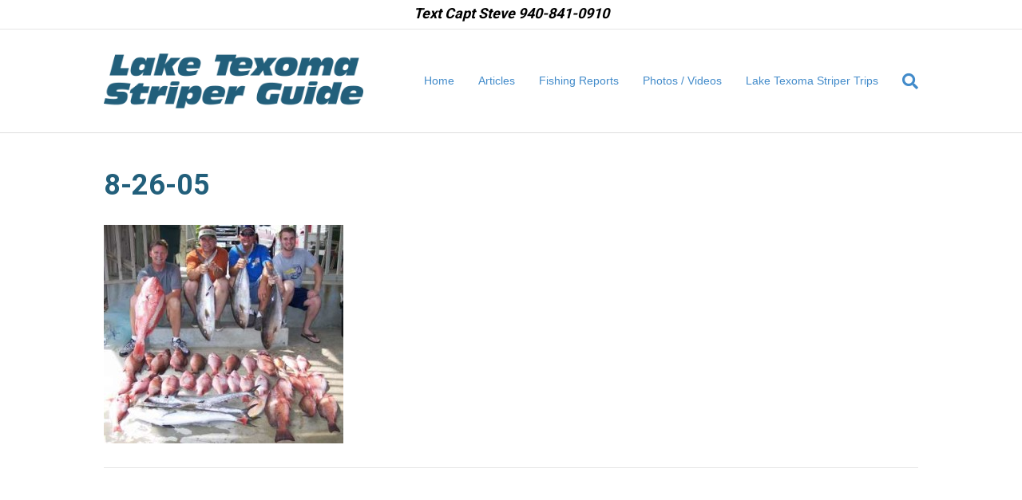

--- FILE ---
content_type: text/html; charset=UTF-8
request_url: https://txfishingguide.com/fishing-report-august-26-2005/8-26-05/
body_size: 49956
content:
<!DOCTYPE html>
<html lang="en-US">
<head>
<meta charset="UTF-8" />
<meta name='viewport' content='width=device-width, initial-scale=1.0' />
<meta http-equiv='X-UA-Compatible' content='IE=edge' />
<script>
var gform;gform||(document.addEventListener("gform_main_scripts_loaded",function(){gform.scriptsLoaded=!0}),window.addEventListener("DOMContentLoaded",function(){gform.domLoaded=!0}),gform={domLoaded:!1,scriptsLoaded:!1,initializeOnLoaded:function(o){gform.domLoaded&&gform.scriptsLoaded?o():!gform.domLoaded&&gform.scriptsLoaded?window.addEventListener("DOMContentLoaded",o):document.addEventListener("gform_main_scripts_loaded",o)},hooks:{action:{},filter:{}},addAction:function(o,n,r,t){gform.addHook("action",o,n,r,t)},addFilter:function(o,n,r,t){gform.addHook("filter",o,n,r,t)},doAction:function(o){gform.doHook("action",o,arguments)},applyFilters:function(o){return gform.doHook("filter",o,arguments)},removeAction:function(o,n){gform.removeHook("action",o,n)},removeFilter:function(o,n,r){gform.removeHook("filter",o,n,r)},addHook:function(o,n,r,t,i){null==gform.hooks[o][n]&&(gform.hooks[o][n]=[]);var e=gform.hooks[o][n];null==i&&(i=n+"_"+e.length),gform.hooks[o][n].push({tag:i,callable:r,priority:t=null==t?10:t})},doHook:function(n,o,r){var t;if(r=Array.prototype.slice.call(r,1),null!=gform.hooks[n][o]&&((o=gform.hooks[n][o]).sort(function(o,n){return o.priority-n.priority}),o.forEach(function(o){"function"!=typeof(t=o.callable)&&(t=window[t]),"action"==n?t.apply(null,r):r[0]=t.apply(null,r)})),"filter"==n)return r[0]},removeHook:function(o,n,t,i){var r;null!=gform.hooks[o][n]&&(r=(r=gform.hooks[o][n]).filter(function(o,n,r){return!!(null!=i&&i!=o.tag||null!=t&&t!=o.priority)}),gform.hooks[o][n]=r)}});
</script>

<link rel="profile" href="https://gmpg.org/xfn/11" />
<meta name='robots' content='index, follow, max-image-preview:large, max-snippet:-1, max-video-preview:-1' />
<!-- Speed of this site is optimised by WP Performance Score Booster plugin v2.2 - https://dipakgajjar.com/wp-performance-score-booster/ -->

	<!-- This site is optimized with the Yoast SEO plugin v21.8.1 - https://yoast.com/wordpress/plugins/seo/ -->
	<title>8-26-05 - Lake Texoma Striper Guide</title>
	<link rel="canonical" href="https://txfishingguide.com/fishing-report-august-26-2005/8-26-05/" />
	<meta property="og:locale" content="en_US" />
	<meta property="og:type" content="article" />
	<meta property="og:title" content="8-26-05 - Lake Texoma Striper Guide" />
	<meta property="og:url" content="https://txfishingguide.com/fishing-report-august-26-2005/8-26-05/" />
	<meta property="og:site_name" content="Lake Texoma Striper Guide" />
	<meta property="article:publisher" content="https://www.facebook.com/CaptSteveBarnes" />
	<meta property="og:image" content="https://txfishingguide.com/fishing-report-august-26-2005/8-26-05" />
	<meta property="og:image:width" content="415" />
	<meta property="og:image:height" content="380" />
	<meta property="og:image:type" content="image/jpeg" />
	<script type="application/ld+json" class="yoast-schema-graph">{"@context":"https://schema.org","@graph":[{"@type":"WebPage","@id":"https://txfishingguide.com/fishing-report-august-26-2005/8-26-05/","url":"https://txfishingguide.com/fishing-report-august-26-2005/8-26-05/","name":"8-26-05 - Lake Texoma Striper Guide","isPartOf":{"@id":"https://txfishingguide.com/#website"},"primaryImageOfPage":{"@id":"https://txfishingguide.com/fishing-report-august-26-2005/8-26-05/#primaryimage"},"image":{"@id":"https://txfishingguide.com/fishing-report-august-26-2005/8-26-05/#primaryimage"},"thumbnailUrl":"https://txfishingguide.com/wp-content/uploads/2013/03/8-26-05.jpg","datePublished":"2013-03-24T15:50:55+00:00","dateModified":"2013-03-24T15:50:55+00:00","breadcrumb":{"@id":"https://txfishingguide.com/fishing-report-august-26-2005/8-26-05/#breadcrumb"},"inLanguage":"en-US","potentialAction":[{"@type":"ReadAction","target":["https://txfishingguide.com/fishing-report-august-26-2005/8-26-05/"]}]},{"@type":"ImageObject","inLanguage":"en-US","@id":"https://txfishingguide.com/fishing-report-august-26-2005/8-26-05/#primaryimage","url":"https://txfishingguide.com/wp-content/uploads/2013/03/8-26-05.jpg","contentUrl":"https://txfishingguide.com/wp-content/uploads/2013/03/8-26-05.jpg","width":415,"height":380},{"@type":"BreadcrumbList","@id":"https://txfishingguide.com/fishing-report-august-26-2005/8-26-05/#breadcrumb","itemListElement":[{"@type":"ListItem","position":1,"name":"Home","item":"https://txfishingguide.com/"},{"@type":"ListItem","position":2,"name":"Fishing Report August 26, 2005","item":"https://txfishingguide.com/fishing-report-august-26-2005/"},{"@type":"ListItem","position":3,"name":"8-26-05"}]},{"@type":"WebSite","@id":"https://txfishingguide.com/#website","url":"https://txfishingguide.com/","name":"Lake Texoma Striper Guide","description":"","publisher":{"@id":"https://txfishingguide.com/#organization"},"potentialAction":[{"@type":"SearchAction","target":{"@type":"EntryPoint","urlTemplate":"https://txfishingguide.com/?s={search_term_string}"},"query-input":"required name=search_term_string"}],"inLanguage":"en-US"},{"@type":"Organization","@id":"https://txfishingguide.com/#organization","name":"Lake Texoma Striper Guide","url":"https://txfishingguide.com/","logo":{"@type":"ImageObject","inLanguage":"en-US","@id":"https://txfishingguide.com/#/schema/logo/image/","url":"https://txfishingguide.com/wp-content/uploads/2018/01/logo-laketexomastriperguide2.png","contentUrl":"https://txfishingguide.com/wp-content/uploads/2018/01/logo-laketexomastriperguide2.png","width":374,"height":79,"caption":"Lake Texoma Striper Guide"},"image":{"@id":"https://txfishingguide.com/#/schema/logo/image/"},"sameAs":["https://www.facebook.com/CaptSteveBarnes"]}]}</script>
	<!-- / Yoast SEO plugin. -->


<link rel='dns-prefetch' href='//fonts.googleapis.com' />
<link href='https://fonts.gstatic.com' crossorigin rel='preconnect' />
<link rel="alternate" type="application/rss+xml" title="Lake Texoma Striper Guide &raquo; Feed" href="https://txfishingguide.com/feed/" />
<link rel="alternate" type="application/rss+xml" title="Lake Texoma Striper Guide &raquo; Comments Feed" href="https://txfishingguide.com/comments/feed/" />
<script>
window._wpemojiSettings = {"baseUrl":"https:\/\/s.w.org\/images\/core\/emoji\/14.0.0\/72x72\/","ext":".png","svgUrl":"https:\/\/s.w.org\/images\/core\/emoji\/14.0.0\/svg\/","svgExt":".svg","source":{"concatemoji":"https:\/\/txfishingguide.com\/wp-includes\/js\/wp-emoji-release.min.js"}};
/*! This file is auto-generated */
!function(e,a,t){var n,r,o,i=a.createElement("canvas"),p=i.getContext&&i.getContext("2d");function s(e,t){p.clearRect(0,0,i.width,i.height),p.fillText(e,0,0);e=i.toDataURL();return p.clearRect(0,0,i.width,i.height),p.fillText(t,0,0),e===i.toDataURL()}function c(e){var t=a.createElement("script");t.src=e,t.defer=t.type="text/javascript",a.getElementsByTagName("head")[0].appendChild(t)}for(o=Array("flag","emoji"),t.supports={everything:!0,everythingExceptFlag:!0},r=0;r<o.length;r++)t.supports[o[r]]=function(e){if(p&&p.fillText)switch(p.textBaseline="top",p.font="600 32px Arial",e){case"flag":return s("\ud83c\udff3\ufe0f\u200d\u26a7\ufe0f","\ud83c\udff3\ufe0f\u200b\u26a7\ufe0f")?!1:!s("\ud83c\uddfa\ud83c\uddf3","\ud83c\uddfa\u200b\ud83c\uddf3")&&!s("\ud83c\udff4\udb40\udc67\udb40\udc62\udb40\udc65\udb40\udc6e\udb40\udc67\udb40\udc7f","\ud83c\udff4\u200b\udb40\udc67\u200b\udb40\udc62\u200b\udb40\udc65\u200b\udb40\udc6e\u200b\udb40\udc67\u200b\udb40\udc7f");case"emoji":return!s("\ud83e\udef1\ud83c\udffb\u200d\ud83e\udef2\ud83c\udfff","\ud83e\udef1\ud83c\udffb\u200b\ud83e\udef2\ud83c\udfff")}return!1}(o[r]),t.supports.everything=t.supports.everything&&t.supports[o[r]],"flag"!==o[r]&&(t.supports.everythingExceptFlag=t.supports.everythingExceptFlag&&t.supports[o[r]]);t.supports.everythingExceptFlag=t.supports.everythingExceptFlag&&!t.supports.flag,t.DOMReady=!1,t.readyCallback=function(){t.DOMReady=!0},t.supports.everything||(n=function(){t.readyCallback()},a.addEventListener?(a.addEventListener("DOMContentLoaded",n,!1),e.addEventListener("load",n,!1)):(e.attachEvent("onload",n),a.attachEvent("onreadystatechange",function(){"complete"===a.readyState&&t.readyCallback()})),(e=t.source||{}).concatemoji?c(e.concatemoji):e.wpemoji&&e.twemoji&&(c(e.twemoji),c(e.wpemoji)))}(window,document,window._wpemojiSettings);
</script>
<style>
img.wp-smiley,
img.emoji {
	display: inline !important;
	border: none !important;
	box-shadow: none !important;
	height: 1em !important;
	width: 1em !important;
	margin: 0 0.07em !important;
	vertical-align: -0.1em !important;
	background: none !important;
	padding: 0 !important;
}
</style>
	<link rel='stylesheet' id='jquery-plugins-slider-style-css' href='https://txfishingguide.com/wp-content/plugins/jj-nextgen-jquery-slider/stylesheets/nivo-slider.css' media='all' />
<link rel='stylesheet' id='wp-block-library-css' href='https://txfishingguide.com/wp-includes/css/dist/block-library/style.min.css' media='all' />
<style id='wp-block-library-theme-inline-css'>
.wp-block-audio figcaption{color:#555;font-size:13px;text-align:center}.is-dark-theme .wp-block-audio figcaption{color:hsla(0,0%,100%,.65)}.wp-block-audio{margin:0 0 1em}.wp-block-code{border:1px solid #ccc;border-radius:4px;font-family:Menlo,Consolas,monaco,monospace;padding:.8em 1em}.wp-block-embed figcaption{color:#555;font-size:13px;text-align:center}.is-dark-theme .wp-block-embed figcaption{color:hsla(0,0%,100%,.65)}.wp-block-embed{margin:0 0 1em}.blocks-gallery-caption{color:#555;font-size:13px;text-align:center}.is-dark-theme .blocks-gallery-caption{color:hsla(0,0%,100%,.65)}.wp-block-image figcaption{color:#555;font-size:13px;text-align:center}.is-dark-theme .wp-block-image figcaption{color:hsla(0,0%,100%,.65)}.wp-block-image{margin:0 0 1em}.wp-block-pullquote{border-bottom:4px solid;border-top:4px solid;color:currentColor;margin-bottom:1.75em}.wp-block-pullquote cite,.wp-block-pullquote footer,.wp-block-pullquote__citation{color:currentColor;font-size:.8125em;font-style:normal;text-transform:uppercase}.wp-block-quote{border-left:.25em solid;margin:0 0 1.75em;padding-left:1em}.wp-block-quote cite,.wp-block-quote footer{color:currentColor;font-size:.8125em;font-style:normal;position:relative}.wp-block-quote.has-text-align-right{border-left:none;border-right:.25em solid;padding-left:0;padding-right:1em}.wp-block-quote.has-text-align-center{border:none;padding-left:0}.wp-block-quote.is-large,.wp-block-quote.is-style-large,.wp-block-quote.is-style-plain{border:none}.wp-block-search .wp-block-search__label{font-weight:700}.wp-block-search__button{border:1px solid #ccc;padding:.375em .625em}:where(.wp-block-group.has-background){padding:1.25em 2.375em}.wp-block-separator.has-css-opacity{opacity:.4}.wp-block-separator{border:none;border-bottom:2px solid;margin-left:auto;margin-right:auto}.wp-block-separator.has-alpha-channel-opacity{opacity:1}.wp-block-separator:not(.is-style-wide):not(.is-style-dots){width:100px}.wp-block-separator.has-background:not(.is-style-dots){border-bottom:none;height:1px}.wp-block-separator.has-background:not(.is-style-wide):not(.is-style-dots){height:2px}.wp-block-table{margin:0 0 1em}.wp-block-table td,.wp-block-table th{word-break:normal}.wp-block-table figcaption{color:#555;font-size:13px;text-align:center}.is-dark-theme .wp-block-table figcaption{color:hsla(0,0%,100%,.65)}.wp-block-video figcaption{color:#555;font-size:13px;text-align:center}.is-dark-theme .wp-block-video figcaption{color:hsla(0,0%,100%,.65)}.wp-block-video{margin:0 0 1em}.wp-block-template-part.has-background{margin-bottom:0;margin-top:0;padding:1.25em 2.375em}
</style>
<link rel='stylesheet' id='classic-theme-styles-css' href='https://txfishingguide.com/wp-includes/css/classic-themes.min.css' media='all' />
<style id='global-styles-inline-css'>
body{--wp--preset--color--black: #000000;--wp--preset--color--cyan-bluish-gray: #abb8c3;--wp--preset--color--white: #ffffff;--wp--preset--color--pale-pink: #f78da7;--wp--preset--color--vivid-red: #cf2e2e;--wp--preset--color--luminous-vivid-orange: #ff6900;--wp--preset--color--luminous-vivid-amber: #fcb900;--wp--preset--color--light-green-cyan: #7bdcb5;--wp--preset--color--vivid-green-cyan: #00d084;--wp--preset--color--pale-cyan-blue: #8ed1fc;--wp--preset--color--vivid-cyan-blue: #0693e3;--wp--preset--color--vivid-purple: #9b51e0;--wp--preset--gradient--vivid-cyan-blue-to-vivid-purple: linear-gradient(135deg,rgba(6,147,227,1) 0%,rgb(155,81,224) 100%);--wp--preset--gradient--light-green-cyan-to-vivid-green-cyan: linear-gradient(135deg,rgb(122,220,180) 0%,rgb(0,208,130) 100%);--wp--preset--gradient--luminous-vivid-amber-to-luminous-vivid-orange: linear-gradient(135deg,rgba(252,185,0,1) 0%,rgba(255,105,0,1) 100%);--wp--preset--gradient--luminous-vivid-orange-to-vivid-red: linear-gradient(135deg,rgba(255,105,0,1) 0%,rgb(207,46,46) 100%);--wp--preset--gradient--very-light-gray-to-cyan-bluish-gray: linear-gradient(135deg,rgb(238,238,238) 0%,rgb(169,184,195) 100%);--wp--preset--gradient--cool-to-warm-spectrum: linear-gradient(135deg,rgb(74,234,220) 0%,rgb(151,120,209) 20%,rgb(207,42,186) 40%,rgb(238,44,130) 60%,rgb(251,105,98) 80%,rgb(254,248,76) 100%);--wp--preset--gradient--blush-light-purple: linear-gradient(135deg,rgb(255,206,236) 0%,rgb(152,150,240) 100%);--wp--preset--gradient--blush-bordeaux: linear-gradient(135deg,rgb(254,205,165) 0%,rgb(254,45,45) 50%,rgb(107,0,62) 100%);--wp--preset--gradient--luminous-dusk: linear-gradient(135deg,rgb(255,203,112) 0%,rgb(199,81,192) 50%,rgb(65,88,208) 100%);--wp--preset--gradient--pale-ocean: linear-gradient(135deg,rgb(255,245,203) 0%,rgb(182,227,212) 50%,rgb(51,167,181) 100%);--wp--preset--gradient--electric-grass: linear-gradient(135deg,rgb(202,248,128) 0%,rgb(113,206,126) 100%);--wp--preset--gradient--midnight: linear-gradient(135deg,rgb(2,3,129) 0%,rgb(40,116,252) 100%);--wp--preset--duotone--dark-grayscale: url('#wp-duotone-dark-grayscale');--wp--preset--duotone--grayscale: url('#wp-duotone-grayscale');--wp--preset--duotone--purple-yellow: url('#wp-duotone-purple-yellow');--wp--preset--duotone--blue-red: url('#wp-duotone-blue-red');--wp--preset--duotone--midnight: url('#wp-duotone-midnight');--wp--preset--duotone--magenta-yellow: url('#wp-duotone-magenta-yellow');--wp--preset--duotone--purple-green: url('#wp-duotone-purple-green');--wp--preset--duotone--blue-orange: url('#wp-duotone-blue-orange');--wp--preset--font-size--small: 13px;--wp--preset--font-size--medium: 20px;--wp--preset--font-size--large: 36px;--wp--preset--font-size--x-large: 42px;--wp--preset--spacing--20: 0.44rem;--wp--preset--spacing--30: 0.67rem;--wp--preset--spacing--40: 1rem;--wp--preset--spacing--50: 1.5rem;--wp--preset--spacing--60: 2.25rem;--wp--preset--spacing--70: 3.38rem;--wp--preset--spacing--80: 5.06rem;--wp--preset--shadow--natural: 6px 6px 9px rgba(0, 0, 0, 0.2);--wp--preset--shadow--deep: 12px 12px 50px rgba(0, 0, 0, 0.4);--wp--preset--shadow--sharp: 6px 6px 0px rgba(0, 0, 0, 0.2);--wp--preset--shadow--outlined: 6px 6px 0px -3px rgba(255, 255, 255, 1), 6px 6px rgba(0, 0, 0, 1);--wp--preset--shadow--crisp: 6px 6px 0px rgba(0, 0, 0, 1);}:where(.is-layout-flex){gap: 0.5em;}body .is-layout-flow > .alignleft{float: left;margin-inline-start: 0;margin-inline-end: 2em;}body .is-layout-flow > .alignright{float: right;margin-inline-start: 2em;margin-inline-end: 0;}body .is-layout-flow > .aligncenter{margin-left: auto !important;margin-right: auto !important;}body .is-layout-constrained > .alignleft{float: left;margin-inline-start: 0;margin-inline-end: 2em;}body .is-layout-constrained > .alignright{float: right;margin-inline-start: 2em;margin-inline-end: 0;}body .is-layout-constrained > .aligncenter{margin-left: auto !important;margin-right: auto !important;}body .is-layout-constrained > :where(:not(.alignleft):not(.alignright):not(.alignfull)){max-width: var(--wp--style--global--content-size);margin-left: auto !important;margin-right: auto !important;}body .is-layout-constrained > .alignwide{max-width: var(--wp--style--global--wide-size);}body .is-layout-flex{display: flex;}body .is-layout-flex{flex-wrap: wrap;align-items: center;}body .is-layout-flex > *{margin: 0;}:where(.wp-block-columns.is-layout-flex){gap: 2em;}.has-black-color{color: var(--wp--preset--color--black) !important;}.has-cyan-bluish-gray-color{color: var(--wp--preset--color--cyan-bluish-gray) !important;}.has-white-color{color: var(--wp--preset--color--white) !important;}.has-pale-pink-color{color: var(--wp--preset--color--pale-pink) !important;}.has-vivid-red-color{color: var(--wp--preset--color--vivid-red) !important;}.has-luminous-vivid-orange-color{color: var(--wp--preset--color--luminous-vivid-orange) !important;}.has-luminous-vivid-amber-color{color: var(--wp--preset--color--luminous-vivid-amber) !important;}.has-light-green-cyan-color{color: var(--wp--preset--color--light-green-cyan) !important;}.has-vivid-green-cyan-color{color: var(--wp--preset--color--vivid-green-cyan) !important;}.has-pale-cyan-blue-color{color: var(--wp--preset--color--pale-cyan-blue) !important;}.has-vivid-cyan-blue-color{color: var(--wp--preset--color--vivid-cyan-blue) !important;}.has-vivid-purple-color{color: var(--wp--preset--color--vivid-purple) !important;}.has-black-background-color{background-color: var(--wp--preset--color--black) !important;}.has-cyan-bluish-gray-background-color{background-color: var(--wp--preset--color--cyan-bluish-gray) !important;}.has-white-background-color{background-color: var(--wp--preset--color--white) !important;}.has-pale-pink-background-color{background-color: var(--wp--preset--color--pale-pink) !important;}.has-vivid-red-background-color{background-color: var(--wp--preset--color--vivid-red) !important;}.has-luminous-vivid-orange-background-color{background-color: var(--wp--preset--color--luminous-vivid-orange) !important;}.has-luminous-vivid-amber-background-color{background-color: var(--wp--preset--color--luminous-vivid-amber) !important;}.has-light-green-cyan-background-color{background-color: var(--wp--preset--color--light-green-cyan) !important;}.has-vivid-green-cyan-background-color{background-color: var(--wp--preset--color--vivid-green-cyan) !important;}.has-pale-cyan-blue-background-color{background-color: var(--wp--preset--color--pale-cyan-blue) !important;}.has-vivid-cyan-blue-background-color{background-color: var(--wp--preset--color--vivid-cyan-blue) !important;}.has-vivid-purple-background-color{background-color: var(--wp--preset--color--vivid-purple) !important;}.has-black-border-color{border-color: var(--wp--preset--color--black) !important;}.has-cyan-bluish-gray-border-color{border-color: var(--wp--preset--color--cyan-bluish-gray) !important;}.has-white-border-color{border-color: var(--wp--preset--color--white) !important;}.has-pale-pink-border-color{border-color: var(--wp--preset--color--pale-pink) !important;}.has-vivid-red-border-color{border-color: var(--wp--preset--color--vivid-red) !important;}.has-luminous-vivid-orange-border-color{border-color: var(--wp--preset--color--luminous-vivid-orange) !important;}.has-luminous-vivid-amber-border-color{border-color: var(--wp--preset--color--luminous-vivid-amber) !important;}.has-light-green-cyan-border-color{border-color: var(--wp--preset--color--light-green-cyan) !important;}.has-vivid-green-cyan-border-color{border-color: var(--wp--preset--color--vivid-green-cyan) !important;}.has-pale-cyan-blue-border-color{border-color: var(--wp--preset--color--pale-cyan-blue) !important;}.has-vivid-cyan-blue-border-color{border-color: var(--wp--preset--color--vivid-cyan-blue) !important;}.has-vivid-purple-border-color{border-color: var(--wp--preset--color--vivid-purple) !important;}.has-vivid-cyan-blue-to-vivid-purple-gradient-background{background: var(--wp--preset--gradient--vivid-cyan-blue-to-vivid-purple) !important;}.has-light-green-cyan-to-vivid-green-cyan-gradient-background{background: var(--wp--preset--gradient--light-green-cyan-to-vivid-green-cyan) !important;}.has-luminous-vivid-amber-to-luminous-vivid-orange-gradient-background{background: var(--wp--preset--gradient--luminous-vivid-amber-to-luminous-vivid-orange) !important;}.has-luminous-vivid-orange-to-vivid-red-gradient-background{background: var(--wp--preset--gradient--luminous-vivid-orange-to-vivid-red) !important;}.has-very-light-gray-to-cyan-bluish-gray-gradient-background{background: var(--wp--preset--gradient--very-light-gray-to-cyan-bluish-gray) !important;}.has-cool-to-warm-spectrum-gradient-background{background: var(--wp--preset--gradient--cool-to-warm-spectrum) !important;}.has-blush-light-purple-gradient-background{background: var(--wp--preset--gradient--blush-light-purple) !important;}.has-blush-bordeaux-gradient-background{background: var(--wp--preset--gradient--blush-bordeaux) !important;}.has-luminous-dusk-gradient-background{background: var(--wp--preset--gradient--luminous-dusk) !important;}.has-pale-ocean-gradient-background{background: var(--wp--preset--gradient--pale-ocean) !important;}.has-electric-grass-gradient-background{background: var(--wp--preset--gradient--electric-grass) !important;}.has-midnight-gradient-background{background: var(--wp--preset--gradient--midnight) !important;}.has-small-font-size{font-size: var(--wp--preset--font-size--small) !important;}.has-medium-font-size{font-size: var(--wp--preset--font-size--medium) !important;}.has-large-font-size{font-size: var(--wp--preset--font-size--large) !important;}.has-x-large-font-size{font-size: var(--wp--preset--font-size--x-large) !important;}
.wp-block-navigation a:where(:not(.wp-element-button)){color: inherit;}
:where(.wp-block-columns.is-layout-flex){gap: 2em;}
.wp-block-pullquote{font-size: 1.5em;line-height: 1.6;}
</style>
<link rel='stylesheet' id='cff-css' href='https://txfishingguide.com/wp-content/plugins/custom-facebook-feed-pro/assets/css/cff-style.min.css' media='all' />
<link rel='stylesheet' id='bbhf-style-css' href='https://txfishingguide.com/wp-content/plugins/bb-header-footer/assets/css/bb-header-footer.css' media='all' />
<link rel='stylesheet' id='ultimate-icons-css' href='https://txfishingguide.com/wp-content/uploads/bb-plugin/icons/ultimate-icons/style.css' media='all' />
<link rel='stylesheet' id='fl-builder-layout-4952-css' href='https://txfishingguide.com/wp-content/uploads/bb-plugin/cache/4952-layout.css' media='all' />
<link rel='stylesheet' id='tablepress-default-css' href='https://txfishingguide.com/wp-content/plugins/tablepress/css/build/default.css' media='all' />
<link rel='stylesheet' id='jquery-magnificpopup-css' href='https://txfishingguide.com/wp-content/plugins/bb-plugin/css/jquery.magnificpopup.min.css' media='all' />
<link rel='stylesheet' id='bootstrap-css' href='https://txfishingguide.com/wp-content/themes/bb-theme/css/bootstrap.min.css' media='all' />
<link rel='stylesheet' id='fl-automator-skin-css' href='https://txfishingguide.com/wp-content/uploads/bb-theme/skin-63f93ec102e4d.css' media='all' />
<link rel='stylesheet' id='fl-child-theme-css' href='https://txfishingguide.com/wp-content/themes/bb-theme-child/style.css' media='all' />
<link rel='stylesheet' id='fl-builder-google-fonts-38f5ffdc67c9e4aa254e2f45a3cdfa1a-css' href='//fonts.googleapis.com/css?family=Roboto%3A500%2C300%2C400%2C700&#038;ver=6.2.8' media='all' />
<script src='https://txfishingguide.com/wp-includes/js/jquery/jquery.min.js' id='jquery-core-js'></script>
<script src='https://txfishingguide.com/wp-includes/js/jquery/jquery-migrate.min.js' id='jquery-migrate-js'></script>
<script src='https://txfishingguide.com/wp-content/plugins/jj-nextgen-jquery-slider/script/jquery.nivo.slider.pack.js' id='jquery-niveo-slider-js'></script>
<script src='https://txfishingguide.com/wp-content/plugins/jj-nextgen-jquery-slider/script/jquery.jj_ngg_shuffle.js' id='jquery-shuffle-js'></script>
<script src='https://txfishingguide.com/wp-content/plugins/jj-nextgen-jquery-slider/script/jjnggutils.js' id='jquery-jjnggutils-js'></script>
<link rel="https://api.w.org/" href="https://txfishingguide.com/wp-json/" /><link rel="alternate" type="application/json" href="https://txfishingguide.com/wp-json/wp/v2/media/3682" /><link rel="EditURI" type="application/rsd+xml" title="RSD" href="https://txfishingguide.com/xmlrpc.php?rsd" />
<link rel="wlwmanifest" type="application/wlwmanifest+xml" href="https://txfishingguide.com/wp-includes/wlwmanifest.xml" />
<meta name="generator" content="WordPress 6.2.8" />
<link rel='shortlink' href='https://txfishingguide.com/?p=3682' />
<link rel="alternate" type="application/json+oembed" href="https://txfishingguide.com/wp-json/oembed/1.0/embed?url=https%3A%2F%2Ftxfishingguide.com%2Ffishing-report-august-26-2005%2F8-26-05%2F" />
<link rel="alternate" type="text/xml+oembed" href="https://txfishingguide.com/wp-json/oembed/1.0/embed?url=https%3A%2F%2Ftxfishingguide.com%2Ffishing-report-august-26-2005%2F8-26-05%2F&#038;format=xml" />
<!-- Custom Facebook Feed JS vars -->
<script type="text/javascript">
var cffsiteurl = "https://txfishingguide.com/wp-content/plugins";
var cffajaxurl = "https://txfishingguide.com/wp-admin/admin-ajax.php";


var cfflinkhashtags = "true";
</script>

		<!-- GA Google Analytics @ https://m0n.co/ga -->
		<script>
			(function(i,s,o,g,r,a,m){i['GoogleAnalyticsObject']=r;i[r]=i[r]||function(){
			(i[r].q=i[r].q||[]).push(arguments)},i[r].l=1*new Date();a=s.createElement(o),
			m=s.getElementsByTagName(o)[0];a.async=1;a.src=g;m.parentNode.insertBefore(a,m)
			})(window,document,'script','https://www.google-analytics.com/analytics.js','ga');
			ga('create', 'UA-148155343-1', 'auto');
			ga('send', 'pageview');
		</script>

	<meta name="google-site-verification" content="pAcpdOX7OP8ZyaU2f2pdrs1PBlbWBZQgRuuzH_hYWVg" />
<meta name="ahrefs-site-verification" content="a5bfd1e18b42134335075213e2d2f615fa970434649baf1803d192088484eb63">
</head>
<body class="attachment attachment-template-default single single-attachment postid-3682 attachmentid-3682 attachment-jpeg dhf-footer dhf-template-beaver-builder-theme dhf-stylesheet-bb-theme-child fl-framework-bootstrap fl-preset-default fl-full-width fl-search-active" itemscope="itemscope" itemtype="https://schema.org/WebPage">
<a aria-label="Skip to content" class="fl-screen-reader-text" href="#fl-main-content">Skip to content</a><svg xmlns="http://www.w3.org/2000/svg" viewBox="0 0 0 0" width="0" height="0" focusable="false" role="none" style="visibility: hidden; position: absolute; left: -9999px; overflow: hidden;" ><defs><filter id="wp-duotone-dark-grayscale"><feColorMatrix color-interpolation-filters="sRGB" type="matrix" values=" .299 .587 .114 0 0 .299 .587 .114 0 0 .299 .587 .114 0 0 .299 .587 .114 0 0 " /><feComponentTransfer color-interpolation-filters="sRGB" ><feFuncR type="table" tableValues="0 0.49803921568627" /><feFuncG type="table" tableValues="0 0.49803921568627" /><feFuncB type="table" tableValues="0 0.49803921568627" /><feFuncA type="table" tableValues="1 1" /></feComponentTransfer><feComposite in2="SourceGraphic" operator="in" /></filter></defs></svg><svg xmlns="http://www.w3.org/2000/svg" viewBox="0 0 0 0" width="0" height="0" focusable="false" role="none" style="visibility: hidden; position: absolute; left: -9999px; overflow: hidden;" ><defs><filter id="wp-duotone-grayscale"><feColorMatrix color-interpolation-filters="sRGB" type="matrix" values=" .299 .587 .114 0 0 .299 .587 .114 0 0 .299 .587 .114 0 0 .299 .587 .114 0 0 " /><feComponentTransfer color-interpolation-filters="sRGB" ><feFuncR type="table" tableValues="0 1" /><feFuncG type="table" tableValues="0 1" /><feFuncB type="table" tableValues="0 1" /><feFuncA type="table" tableValues="1 1" /></feComponentTransfer><feComposite in2="SourceGraphic" operator="in" /></filter></defs></svg><svg xmlns="http://www.w3.org/2000/svg" viewBox="0 0 0 0" width="0" height="0" focusable="false" role="none" style="visibility: hidden; position: absolute; left: -9999px; overflow: hidden;" ><defs><filter id="wp-duotone-purple-yellow"><feColorMatrix color-interpolation-filters="sRGB" type="matrix" values=" .299 .587 .114 0 0 .299 .587 .114 0 0 .299 .587 .114 0 0 .299 .587 .114 0 0 " /><feComponentTransfer color-interpolation-filters="sRGB" ><feFuncR type="table" tableValues="0.54901960784314 0.98823529411765" /><feFuncG type="table" tableValues="0 1" /><feFuncB type="table" tableValues="0.71764705882353 0.25490196078431" /><feFuncA type="table" tableValues="1 1" /></feComponentTransfer><feComposite in2="SourceGraphic" operator="in" /></filter></defs></svg><svg xmlns="http://www.w3.org/2000/svg" viewBox="0 0 0 0" width="0" height="0" focusable="false" role="none" style="visibility: hidden; position: absolute; left: -9999px; overflow: hidden;" ><defs><filter id="wp-duotone-blue-red"><feColorMatrix color-interpolation-filters="sRGB" type="matrix" values=" .299 .587 .114 0 0 .299 .587 .114 0 0 .299 .587 .114 0 0 .299 .587 .114 0 0 " /><feComponentTransfer color-interpolation-filters="sRGB" ><feFuncR type="table" tableValues="0 1" /><feFuncG type="table" tableValues="0 0.27843137254902" /><feFuncB type="table" tableValues="0.5921568627451 0.27843137254902" /><feFuncA type="table" tableValues="1 1" /></feComponentTransfer><feComposite in2="SourceGraphic" operator="in" /></filter></defs></svg><svg xmlns="http://www.w3.org/2000/svg" viewBox="0 0 0 0" width="0" height="0" focusable="false" role="none" style="visibility: hidden; position: absolute; left: -9999px; overflow: hidden;" ><defs><filter id="wp-duotone-midnight"><feColorMatrix color-interpolation-filters="sRGB" type="matrix" values=" .299 .587 .114 0 0 .299 .587 .114 0 0 .299 .587 .114 0 0 .299 .587 .114 0 0 " /><feComponentTransfer color-interpolation-filters="sRGB" ><feFuncR type="table" tableValues="0 0" /><feFuncG type="table" tableValues="0 0.64705882352941" /><feFuncB type="table" tableValues="0 1" /><feFuncA type="table" tableValues="1 1" /></feComponentTransfer><feComposite in2="SourceGraphic" operator="in" /></filter></defs></svg><svg xmlns="http://www.w3.org/2000/svg" viewBox="0 0 0 0" width="0" height="0" focusable="false" role="none" style="visibility: hidden; position: absolute; left: -9999px; overflow: hidden;" ><defs><filter id="wp-duotone-magenta-yellow"><feColorMatrix color-interpolation-filters="sRGB" type="matrix" values=" .299 .587 .114 0 0 .299 .587 .114 0 0 .299 .587 .114 0 0 .299 .587 .114 0 0 " /><feComponentTransfer color-interpolation-filters="sRGB" ><feFuncR type="table" tableValues="0.78039215686275 1" /><feFuncG type="table" tableValues="0 0.94901960784314" /><feFuncB type="table" tableValues="0.35294117647059 0.47058823529412" /><feFuncA type="table" tableValues="1 1" /></feComponentTransfer><feComposite in2="SourceGraphic" operator="in" /></filter></defs></svg><svg xmlns="http://www.w3.org/2000/svg" viewBox="0 0 0 0" width="0" height="0" focusable="false" role="none" style="visibility: hidden; position: absolute; left: -9999px; overflow: hidden;" ><defs><filter id="wp-duotone-purple-green"><feColorMatrix color-interpolation-filters="sRGB" type="matrix" values=" .299 .587 .114 0 0 .299 .587 .114 0 0 .299 .587 .114 0 0 .299 .587 .114 0 0 " /><feComponentTransfer color-interpolation-filters="sRGB" ><feFuncR type="table" tableValues="0.65098039215686 0.40392156862745" /><feFuncG type="table" tableValues="0 1" /><feFuncB type="table" tableValues="0.44705882352941 0.4" /><feFuncA type="table" tableValues="1 1" /></feComponentTransfer><feComposite in2="SourceGraphic" operator="in" /></filter></defs></svg><svg xmlns="http://www.w3.org/2000/svg" viewBox="0 0 0 0" width="0" height="0" focusable="false" role="none" style="visibility: hidden; position: absolute; left: -9999px; overflow: hidden;" ><defs><filter id="wp-duotone-blue-orange"><feColorMatrix color-interpolation-filters="sRGB" type="matrix" values=" .299 .587 .114 0 0 .299 .587 .114 0 0 .299 .587 .114 0 0 .299 .587 .114 0 0 " /><feComponentTransfer color-interpolation-filters="sRGB" ><feFuncR type="table" tableValues="0.098039215686275 1" /><feFuncG type="table" tableValues="0 0.66274509803922" /><feFuncB type="table" tableValues="0.84705882352941 0.41960784313725" /><feFuncA type="table" tableValues="1 1" /></feComponentTransfer><feComposite in2="SourceGraphic" operator="in" /></filter></defs></svg><div class="fl-page">
	<header class="fl-page-header fl-page-header-fixed fl-page-nav-right fl-page-nav-toggle-button fl-page-nav-toggle-visible-mobile"  role="banner">
	<div class="fl-page-header-wrap">
		<div class="fl-page-header-container container">
			<div class="fl-page-header-row row">
				<div class="col-sm-12 col-md-3 fl-page-logo-wrap">
					<div class="fl-page-header-logo">
						<a href="https://txfishingguide.com/"><img class="fl-logo-img" loading="false" data-no-lazy="1"   itemscope itemtype="https://schema.org/ImageObject" src="https://txfishingguide.com/wp-content/uploads/2018/01/logo-laketexomastriperguide2.png" data-retina="" title="" width="374" height="79" alt="Lake Texoma Striper Guide" /><meta itemprop="name" content="Lake Texoma Striper Guide" /></a>
					</div>
				</div>
				<div class="col-sm-12 col-md-9 fl-page-fixed-nav-wrap">
					<div class="fl-page-nav-wrap">
						<nav class="fl-page-nav fl-nav navbar navbar-default navbar-expand-md" aria-label="Header Menu" role="navigation">
							<button type="button" class="navbar-toggle navbar-toggler" data-toggle="collapse" data-target=".fl-page-nav-collapse">
								<span>Menu</span>
							</button>
							<div class="fl-page-nav-collapse collapse navbar-collapse">
								<ul id="menu-topnav" class="nav navbar-nav navbar-right menu fl-theme-menu"><li id="menu-item-3331" class="menu-item menu-item-type-post_type menu-item-object-page menu-item-home menu-item-3331 nav-item"><a href="https://txfishingguide.com/" class="nav-link">Home</a></li>
<li id="menu-item-5166" class="menu-item menu-item-type-post_type menu-item-object-page menu-item-5166 nav-item"><a href="https://txfishingguide.com/articles/" class="nav-link">Articles</a></li>
<li id="menu-item-5000" class="menu-item menu-item-type-post_type menu-item-object-page menu-item-has-children menu-item-5000 nav-item"><a href="https://txfishingguide.com/fishing-reports/" class="nav-link">Fishing Reports</a><div class="fl-submenu-icon-wrap"><span class="fl-submenu-toggle-icon"></span></div>
<ul class="sub-menu">
	<li id="menu-item-5628" class="menu-item menu-item-type-post_type menu-item-object-page menu-item-5628 nav-item"><a href="https://txfishingguide.com/fishing-report-archive/" class="nav-link">Fishing Report Archive</a></li>
</ul>
</li>
<li id="menu-item-3329" class="menu-item menu-item-type-post_type menu-item-object-page menu-item-3329 nav-item"><a href="https://txfishingguide.com/photos/" class="nav-link">Photos / Videos</a></li>
<li id="menu-item-5022" class="menu-item menu-item-type-post_type menu-item-object-page menu-item-5022 nav-item"><a href="https://txfishingguide.com/trips-and-charters/lake-texoma-striper-trips/" class="nav-link">Lake Texoma Striper Trips</a></li>
</ul>							</div>
						</nav>
					</div>
				</div>
			</div>
		</div>
	</div>
</header><!-- .fl-page-header-fixed -->
<div class="fl-page-bar">
	<div class="fl-page-bar-container container">
		<div class="fl-page-bar-row row">
			<div class="col-md-12 text-center clearfix"><div class="fl-page-bar-text fl-page-bar-text-1"><i style="font-size:18px;font-weight:bold;">Text Capt Steve 940-841-0910</i></div></div>					</div>
	</div>
</div><!-- .fl-page-bar -->
<header class="fl-page-header fl-page-header-primary fl-page-nav-right fl-page-nav-toggle-button fl-page-nav-toggle-visible-mobile" itemscope="itemscope" itemtype="https://schema.org/WPHeader"  role="banner">
	<div class="fl-page-header-wrap">
		<div class="fl-page-header-container container">
			<div class="fl-page-header-row row">
				<div class="col-sm-12 col-md-4 fl-page-header-logo-col">
					<div class="fl-page-header-logo" itemscope="itemscope" itemtype="https://schema.org/Organization">
						<a href="https://txfishingguide.com/" itemprop="url"><img class="fl-logo-img" loading="false" data-no-lazy="1"   itemscope itemtype="https://schema.org/ImageObject" src="https://txfishingguide.com/wp-content/uploads/2018/01/logo-laketexomastriperguide2.png" data-retina="" title="" width="374" height="79" alt="Lake Texoma Striper Guide" /><meta itemprop="name" content="Lake Texoma Striper Guide" /></a>
											</div>
				</div>
				<div class="col-sm-12 col-md-8 fl-page-nav-col">
					<div class="fl-page-nav-wrap">
						<nav class="fl-page-nav fl-nav navbar navbar-default navbar-expand-md" aria-label="Header Menu" itemscope="itemscope" itemtype="https://schema.org/SiteNavigationElement" role="navigation">
							<button type="button" class="navbar-toggle navbar-toggler" data-toggle="collapse" data-target=".fl-page-nav-collapse">
								<span>Menu</span>
							</button>
							<div class="fl-page-nav-collapse collapse navbar-collapse">
								<div class="fl-page-nav-search">
	<a href="#" class="fas fa-search" aria-label="Search" aria-expanded="false" aria-haspopup="true" id='flsearchform'></a>
	<form method="get" role="search" aria-label="Search" action="https://txfishingguide.com/" title="Type and press Enter to search.">
		<input type="search" class="fl-search-input form-control" name="s" placeholder="Search" value="" aria-labelledby="flsearchform" />
	</form>
</div>
<ul id="menu-topnav-1" class="nav navbar-nav navbar-right menu fl-theme-menu"><li class="menu-item menu-item-type-post_type menu-item-object-page menu-item-home menu-item-3331 nav-item"><a href="https://txfishingguide.com/" class="nav-link">Home</a></li>
<li class="menu-item menu-item-type-post_type menu-item-object-page menu-item-5166 nav-item"><a href="https://txfishingguide.com/articles/" class="nav-link">Articles</a></li>
<li class="menu-item menu-item-type-post_type menu-item-object-page menu-item-has-children menu-item-5000 nav-item"><a href="https://txfishingguide.com/fishing-reports/" class="nav-link">Fishing Reports</a><div class="fl-submenu-icon-wrap"><span class="fl-submenu-toggle-icon"></span></div>
<ul class="sub-menu">
	<li class="menu-item menu-item-type-post_type menu-item-object-page menu-item-5628 nav-item"><a href="https://txfishingguide.com/fishing-report-archive/" class="nav-link">Fishing Report Archive</a></li>
</ul>
</li>
<li class="menu-item menu-item-type-post_type menu-item-object-page menu-item-3329 nav-item"><a href="https://txfishingguide.com/photos/" class="nav-link">Photos / Videos</a></li>
<li class="menu-item menu-item-type-post_type menu-item-object-page menu-item-5022 nav-item"><a href="https://txfishingguide.com/trips-and-charters/lake-texoma-striper-trips/" class="nav-link">Lake Texoma Striper Trips</a></li>
</ul>							</div>
						</nav>
					</div>
				</div>
			</div>
		</div>
	</div>
</header><!-- .fl-page-header -->
	<div id="fl-main-content" class="fl-page-content" itemprop="mainContentOfPage" role="main">

		
<div class="container">
	<div class="row">

		
		<div class="fl-content col-md-12">
			<article class="fl-post post-3682 attachment type-attachment status-inherit hentry" id="fl-post-3682" itemscope itemtype="https://schema.org/BlogPosting">

	
	<header class="fl-post-header">
		<h1 class="fl-post-title" itemprop="headline">
			8-26-05					</h1>
		<meta itemscope itemprop="mainEntityOfPage" itemtype="https://schema.org/WebPage" itemid="https://txfishingguide.com/fishing-report-august-26-2005/8-26-05/" content="8-26-05" /><meta itemprop="datePublished" content="2013-03-24" /><meta itemprop="dateModified" content="2013-03-24" /><div itemprop="publisher" itemscope itemtype="https://schema.org/Organization"><meta itemprop="name" content="Lake Texoma Striper Guide"><div itemprop="logo" itemscope itemtype="https://schema.org/ImageObject"><meta itemprop="url" content="https://txfishingguide.com/wp-content/uploads/2018/01/logo-laketexomastriperguide2.png"></div></div><div itemscope itemprop="author" itemtype="https://schema.org/Person"><meta itemprop="url" content="https://txfishingguide.com/author/wfcentral/" /><meta itemprop="name" content="Robert Steflik" /></div><div itemprop="interactionStatistic" itemscope itemtype="https://schema.org/InteractionCounter"><meta itemprop="interactionType" content="https://schema.org/CommentAction" /><meta itemprop="userInteractionCount" content="0" /></div>	</header><!-- .fl-post-header -->

	
	
	<div class="fl-post-content clearfix" itemprop="text">
		<p class="attachment"><a href='https://txfishingguide.com/wp-content/uploads/2013/03/8-26-05.jpg'><img width="300" height="274" src="https://txfishingguide.com/wp-content/uploads/2013/03/8-26-05-300x274.jpg" class="attachment-medium size-medium" alt="" decoding="async" loading="lazy" srcset="https://txfishingguide.com/wp-content/uploads/2013/03/8-26-05-300x274.jpg 300w, https://txfishingguide.com/wp-content/uploads/2013/03/8-26-05.jpg 415w" sizes="(max-width: 300px) 100vw, 300px" /></a></p>
	</div><!-- .fl-post-content -->

	
	<div class="fl-post-meta fl-post-meta-bottom"><div class="fl-post-cats-tags"></div></div>		
</article>


<!-- .fl-post -->
		</div>

		
	</div>
</div>


	</div><!-- .fl-page-content -->
				<footer itemscope="itemscope" itemtype="http://schema.org/WPFooter">
				<div class='footer-width-fixer'><div class="fl-builder-content fl-builder-content-4952 fl-builder-global-templates-locked" data-post-id="4952" itemscope="itemscope" data-type="footer" itemtype="http://schema.org/WPFooter"><div class="fl-row fl-row-full-width fl-row-bg-photo fl-node-5a74b9d2023e3 fl-row-bg-overlay" data-node="5a74b9d2023e3">
	<div class="fl-row-content-wrap">
		<div class="uabb-row-separator uabb-top-row-separator" >
</div>
						<div class="fl-row-content fl-row-fixed-width fl-node-content">
		
<div class="fl-col-group fl-node-5a74b9d20204e" data-node="5a74b9d20204e">
			<div class="fl-col fl-node-5a74b9d202124" data-node="5a74b9d202124">
	<div class="fl-col-content fl-node-content"><div class="fl-module fl-module-spacer-gap fl-node-5a74b9d202169" data-node="5a74b9d202169">
	<div class="fl-module-content fl-node-content">
		<div class="uabb-module-content uabb-spacer-gap-preview uabb-spacer-gap">
</div>
	</div>
</div>
</div>
</div>
	</div>

<div class="fl-col-group fl-node-5a74b9d2020df" data-node="5a74b9d2020df">
			<div class="fl-col fl-node-5a74b9d202240 fl-col-small" data-node="5a74b9d202240">
	<div class="fl-col-content fl-node-content"><div class="fl-module fl-module-info-box fl-node-5a74b9d202312" data-node="5a74b9d202312">
	<div class="fl-module-content fl-node-content">
		<div class="uabb-module-content uabb-infobox infobox-center infobox-has-icon infobox-icon-above-title ">
	<div class="uabb-infobox-left-right-wrap">
	<div class="uabb-infobox-content">
			<div class="uabb-module-content uabb-imgicon-wrap">				<span class="uabb-icon-wrap">
			<span class="uabb-icon">
				<i class="ua-icon ua-icon-mail"></i>
			</span>
		</span>
	
		</div><div class='uabb-infobox-title-wrap'><h4 class="uabb-infobox-title">Mailing Address</h4></div>			<div class="uabb-infobox-text-wrap">
				<div class="uabb-infobox-text uabb-text-editor"><p>Steve Barnes<br />141 S. Meadowbrook Dr.<br />Pottsboro, TX 75076</p>
</div>			</div>
						</div>	</div>
</div>
	</div>
</div>
</div>
</div>
			<div class="fl-col fl-node-5a74b9d202286 fl-col-small" data-node="5a74b9d202286">
	<div class="fl-col-content fl-node-content"><div class="fl-module fl-module-info-box fl-node-5a74b9d202358" data-node="5a74b9d202358">
	<div class="fl-module-content fl-node-content">
		<div class="uabb-module-content uabb-infobox infobox-center infobox-has-icon infobox-icon-above-title ">
	<div class="uabb-infobox-left-right-wrap">
	<div class="uabb-infobox-content">
			<div class="uabb-module-content uabb-imgicon-wrap">				<span class="uabb-icon-wrap">
			<span class="uabb-icon">
				<i class="ua-icon ua-icon-phone3"></i>
			</span>
		</span>
	
		</div><div class='uabb-infobox-title-wrap'><h4 class="uabb-infobox-title">Text</h4></div>			<div class="uabb-infobox-text-wrap">
				<div class="uabb-infobox-text uabb-text-editor"><p>940-841-0910</p>
</div>			</div>
						</div>	</div>
</div>
	</div>
</div>
</div>
</div>
			<div class="fl-col fl-node-5a74b9d2022cc fl-col-small" data-node="5a74b9d2022cc">
	<div class="fl-col-content fl-node-content"><div class="fl-module fl-module-info-box fl-node-5a74b9d20239e" data-node="5a74b9d20239e">
	<div class="fl-module-content fl-node-content">
		<div class="uabb-module-content uabb-infobox infobox-center infobox-has-icon infobox-icon-above-title ">
	<div class="uabb-infobox-left-right-wrap">
	<div class="uabb-infobox-content">
			<div class="uabb-module-content uabb-imgicon-wrap">				<span class="uabb-icon-wrap">
			<span class="uabb-icon">
				<i class="ua-icon ua-icon-email"></i>
			</span>
		</span>
	
		</div><div class='uabb-infobox-title-wrap'><h4 class="uabb-infobox-title">Email</h4></div>			<div class="uabb-infobox-text-wrap">
				<div class="uabb-infobox-text uabb-text-editor"><p><a href="mailto:captsteve@txfishingguide.com">captsteve@txfishingguide.com</a></p>
</div>			</div>
						</div>	</div>
</div>
	</div>
</div>
</div>
</div>
			<div class="fl-col fl-node-5a74ba869d868 fl-col-small" data-node="5a74ba869d868">
	<div class="fl-col-content fl-node-content"><div class="fl-module fl-module-info-box fl-node-5a74ba7e0ea2e" data-node="5a74ba7e0ea2e">
	<div class="fl-module-content fl-node-content">
		<div class="uabb-module-content uabb-infobox infobox-center infobox-has-icon infobox-icon-above-title ">
	<div class="uabb-infobox-left-right-wrap">
	<a href="https://www.facebook.com/CaptSteveBarnes" target="_blank" rel="noopener" class="uabb-infobox-module-link" aria-label="Go to https://www.facebook.com/CaptSteveBarnes"></a><div class="uabb-infobox-content">
			<div class="uabb-module-content uabb-imgicon-wrap">				<span class="uabb-icon-wrap">
			<span class="uabb-icon">
				<i class="ua-icon ua-icon-facebook2"></i>
			</span>
		</span>
	
		</div><div class='uabb-infobox-title-wrap'><h4 class="uabb-infobox-title">Visit us on</h4></div>			<div class="uabb-infobox-text-wrap">
				<div class="uabb-infobox-text uabb-text-editor"><p><a href="https://www.facebook.com/CaptSteveBarnes">FACEBOOK</a></p>
</div>			</div>
						</div>	</div>
</div>
	</div>
</div>
</div>
</div>
	</div>

<div class="fl-col-group fl-node-5a74b9d202099" data-node="5a74b9d202099">
			<div class="fl-col fl-node-5a74b9d2021b1" data-node="5a74b9d2021b1">
	<div class="fl-col-content fl-node-content"><div class="fl-module fl-module-spacer-gap fl-node-5a74b9d2021f8" data-node="5a74b9d2021f8">
	<div class="fl-module-content fl-node-content">
		<div class="uabb-module-content uabb-spacer-gap-preview uabb-spacer-gap">
</div>
	</div>
</div>
</div>
</div>
	</div>
		</div>
	</div>
</div>
<div class="fl-row fl-row-fixed-width fl-row-bg-none fl-node-5a84f0855604f" data-node="5a84f0855604f">
	<div class="fl-row-content-wrap">
								<div class="fl-row-content fl-row-fixed-width fl-node-content">
		
<div class="fl-col-group fl-node-5a84f0855c1bc" data-node="5a84f0855c1bc">
			<div class="fl-col fl-node-5a84f0855c384" data-node="5a84f0855c384">
	<div class="fl-col-content fl-node-content"><div id="footer_home" class="fl-module fl-module-rich-text fl-node-5abee408392aa" data-node="5abee408392aa">
	<div class="fl-module-content fl-node-content">
		<div class="fl-rich-text">
	<div class="uabb-info-list-description uabb-text-editor info-list-description-dynamic1">
<p style="text-align: center;"><a href="https://lighthouseresort.com/">Boats Depart from Lighthouse Marina - Boathouse #3 - 300 Lighthouse Rd. Pottsboro, TX 75076  </a><a href="https://www.google.com/maps/search/lighthouse+marina+fuel+dock+300+lighthouse+dr/@33.858272,-96.731983,11z?hl=en-US">Map</a></p>
<p>&nbsp;</p>
</div>
</div>
	</div>
</div>
</div>
</div>
	</div>
		</div>
	</div>
</div>
</div><div class="uabb-js-breakpoint" style="display: none;"></div></div>			</footer>
			</div><!-- .fl-page -->
<link rel='stylesheet' id='font-awesome-5-css' href='https://txfishingguide.com/wp-content/plugins/bb-plugin/fonts/fontawesome/5.15.4/css/all.min.css' media='all' />
<script src='https://txfishingguide.com/wp-content/plugins/wp-performance-score-booster//assets/js/page-preloader.js' id='wppsb-page-preload-js'></script>
<script id='cffscripts-js-extra'>
var cffOptions = {"placeholder":"https:\/\/txfishingguide.com\/wp-content\/plugins\/custom-facebook-feed-pro\/assets\/img\/placeholder.png","resized_url":"https:\/\/txfishingguide.com\/wp-content\/uploads\/sb-facebook-feed-images\/","nonce":"cad73b133e"};
</script>
<script src='https://txfishingguide.com/wp-content/plugins/custom-facebook-feed-pro/assets/js/cff-scripts.min.js' id='cffscripts-js'></script>
<script src='https://txfishingguide.com/wp-content/plugins/bb-header-footer/assets/js/bb-header-footer.js' id='bb-header-footer-js'></script>
<script src='https://txfishingguide.com/wp-content/uploads/bb-plugin/cache/4952-layout.js' id='fl-builder-layout-4952-js'></script>
<script src='https://txfishingguide.com/wp-content/plugins/bb-plugin/js/jquery.ba-throttle-debounce.min.js' id='jquery-throttle-js'></script>
<script src='https://txfishingguide.com/wp-content/plugins/bb-plugin/js/jquery.magnificpopup.min.js' id='jquery-magnificpopup-js'></script>
<script src='https://txfishingguide.com/wp-content/plugins/bb-plugin/js/jquery.fitvids.min.js' id='jquery-fitvids-js'></script>
<script src='https://txfishingguide.com/wp-content/themes/bb-theme/js/bootstrap.min.js' id='bootstrap-js'></script>
<script id='fl-automator-js-extra'>
var themeopts = {"medium_breakpoint":"992","mobile_breakpoint":"768"};
</script>
<script src='https://txfishingguide.com/wp-content/themes/bb-theme/js/theme.min.js' id='fl-automator-js'></script>
</body>
</html>
